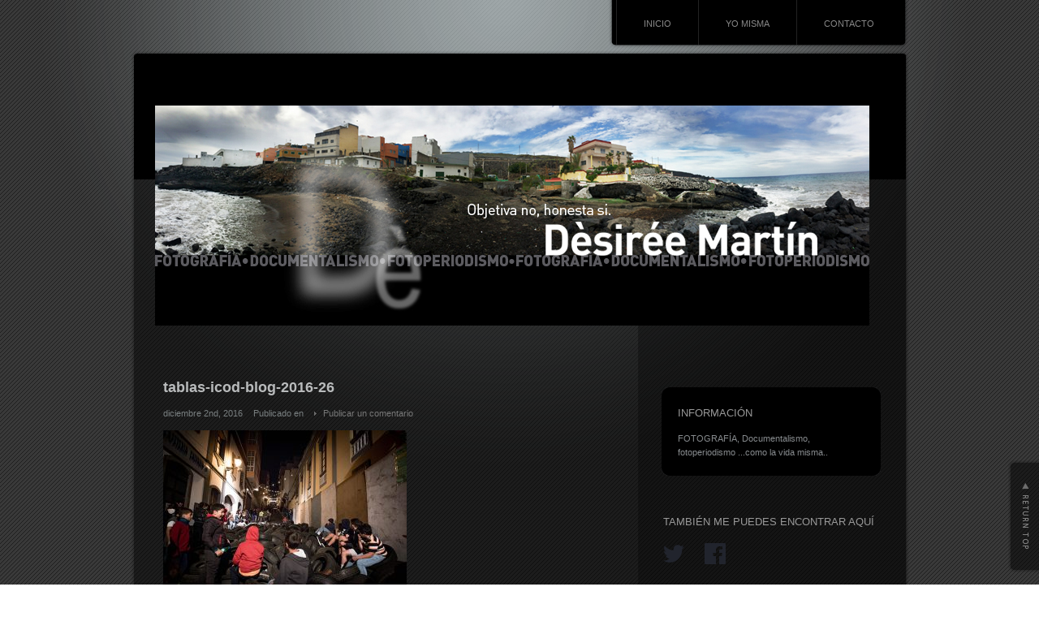

--- FILE ---
content_type: text/html; charset=UTF-8
request_url: http://desireemartinphoto.com/blog/tablas-icod-blog-2016-26/
body_size: 11605
content:
<!DOCTYPE html PUBLIC "-//W3C//DTD XHTML 1.1//EN" "http://www.w3.org/TR/xhtml11/DTD/xhtml11.dtd">
<html xmlns="http://www.w3.org/1999/xhtml">
<head profile="http://gmpg.org/xfn/11">
<meta http-equiv="Content-Type" content="text/html; charset=UTF-8" />
<meta http-equiv="X-UA-Compatible" content="IE=EmulateIE7" />
<title>  tablas-icod-blog-2016-26 | Dèsirée Martín Blog</title>
<meta name="description" content="tablas-icod-blog-2016-26" />
<link rel="alternate" type="application/rss+xml" title="Dèsirée Martín Blog RSS Feed" href="http://desireemartinphoto.com/blog/feed/" />
<link rel="alternate" type="application/atom+xml" title="Dèsirée Martín Blog Atom Feed" href="http://desireemartinphoto.com/blog/feed/atom/" /> 
<link rel="pingback" href="http://desireemartinphoto.com/blog/xmlrpc.php" />

<link rel="stylesheet" href="http://desireemartinphoto.com/blog/wp-content/themes/piano-black/style.css" type="text/css" media="screen" />
<link rel="stylesheet" href="http://desireemartinphoto.com/blog/wp-content/themes/piano-black/comment-style.css" type="text/css" media="screen" />

<!--[if lt IE 7]>
<script type="text/javascript" src="http://desireemartinphoto.com/blog/wp-content/themes/piano-black/js/iepngfix.js"></script>
<link rel="stylesheet" href="http://desireemartinphoto.com/blog/wp-content/themes/piano-black/ie6.css" type="text/css" media="screen" />
<![endif]--> 


 
<style>
#wpadminbar #wp-admin-bar-wccp_free_top_button .ab-icon:before {
	content: "\f160";
	color: #02CA02;
	top: 3px;
}
#wpadminbar #wp-admin-bar-wccp_free_top_button .ab-icon {
	transform: rotate(45deg);
}
</style>
<link rel='dns-prefetch' href='//hashtraffic.com' />
<link rel='dns-prefetch' href='//s.w.org' />
<link rel="alternate" type="application/rss+xml" title="Dèsirée Martín Blog &raquo; Comentario tablas-icod-blog-2016-26 del feed" href="http://desireemartinphoto.com/blog/feed/?attachment_id=4875" />
		<script type="text/javascript">
			window._wpemojiSettings = {"baseUrl":"https:\/\/s.w.org\/images\/core\/emoji\/13.0.0\/72x72\/","ext":".png","svgUrl":"https:\/\/s.w.org\/images\/core\/emoji\/13.0.0\/svg\/","svgExt":".svg","source":{"concatemoji":"http:\/\/desireemartinphoto.com\/blog\/wp-includes\/js\/wp-emoji-release.min.js?ver=5.5.17"}};
			!function(e,a,t){var n,r,o,i=a.createElement("canvas"),p=i.getContext&&i.getContext("2d");function s(e,t){var a=String.fromCharCode;p.clearRect(0,0,i.width,i.height),p.fillText(a.apply(this,e),0,0);e=i.toDataURL();return p.clearRect(0,0,i.width,i.height),p.fillText(a.apply(this,t),0,0),e===i.toDataURL()}function c(e){var t=a.createElement("script");t.src=e,t.defer=t.type="text/javascript",a.getElementsByTagName("head")[0].appendChild(t)}for(o=Array("flag","emoji"),t.supports={everything:!0,everythingExceptFlag:!0},r=0;r<o.length;r++)t.supports[o[r]]=function(e){if(!p||!p.fillText)return!1;switch(p.textBaseline="top",p.font="600 32px Arial",e){case"flag":return s([127987,65039,8205,9895,65039],[127987,65039,8203,9895,65039])?!1:!s([55356,56826,55356,56819],[55356,56826,8203,55356,56819])&&!s([55356,57332,56128,56423,56128,56418,56128,56421,56128,56430,56128,56423,56128,56447],[55356,57332,8203,56128,56423,8203,56128,56418,8203,56128,56421,8203,56128,56430,8203,56128,56423,8203,56128,56447]);case"emoji":return!s([55357,56424,8205,55356,57212],[55357,56424,8203,55356,57212])}return!1}(o[r]),t.supports.everything=t.supports.everything&&t.supports[o[r]],"flag"!==o[r]&&(t.supports.everythingExceptFlag=t.supports.everythingExceptFlag&&t.supports[o[r]]);t.supports.everythingExceptFlag=t.supports.everythingExceptFlag&&!t.supports.flag,t.DOMReady=!1,t.readyCallback=function(){t.DOMReady=!0},t.supports.everything||(n=function(){t.readyCallback()},a.addEventListener?(a.addEventListener("DOMContentLoaded",n,!1),e.addEventListener("load",n,!1)):(e.attachEvent("onload",n),a.attachEvent("onreadystatechange",function(){"complete"===a.readyState&&t.readyCallback()})),(n=t.source||{}).concatemoji?c(n.concatemoji):n.wpemoji&&n.twemoji&&(c(n.twemoji),c(n.wpemoji)))}(window,document,window._wpemojiSettings);
		</script>
		<style type="text/css">
img.wp-smiley,
img.emoji {
	display: inline !important;
	border: none !important;
	box-shadow: none !important;
	height: 1em !important;
	width: 1em !important;
	margin: 0 .07em !important;
	vertical-align: -0.1em !important;
	background: none !important;
	padding: 0 !important;
}
</style>
	<link rel='stylesheet' id='wp-block-library-css'  href='http://desireemartinphoto.com/blog/wp-includes/css/dist/block-library/style.min.css?ver=5.5.17' type='text/css' media='all' />
<style id='wp-block-library-inline-css' type='text/css'>
.has-text-align-justify{text-align:justify;}
</style>
<link rel='stylesheet' id='crp-style-rounded-thumbs-css'  href='http://desireemartinphoto.com/blog/wp-content/plugins/contextual-related-posts/css/rounded-thumbs.min.css?ver=1.0.1' type='text/css' media='all' />
<style id='crp-style-rounded-thumbs-inline-css' type='text/css'>

			.crp_related a {
			  width: 150px;
			  height: 150px;
			  text-decoration: none;
			}
			.crp_related img {
			  max-width: 150px;
			  margin: auto;
			}
			.crp_related .crp_title {
			  width: 100%;
			}
			
</style>
<link rel='stylesheet' id='mwpjp-css'  href='http://desireemartinphoto.com/blog/wp-content/plugins/mwp-sharing-jetpack/style.css?ver=5.5.17' type='text/css' media='all' />
<link rel='stylesheet' id='jetpack_css-css'  href='http://desireemartinphoto.com/blog/wp-content/plugins/jetpack/css/jetpack.css?ver=9.0.5' type='text/css' media='all' />
<script type='text/javascript' src='http://desireemartinphoto.com/blog/wp-includes/js/jquery/jquery.js?ver=1.12.4-wp' id='jquery-core-js'></script>
<link rel="https://api.w.org/" href="http://desireemartinphoto.com/blog/wp-json/" /><link rel="alternate" type="application/json" href="http://desireemartinphoto.com/blog/wp-json/wp/v2/media/4875" /><link rel="EditURI" type="application/rsd+xml" title="RSD" href="http://desireemartinphoto.com/blog/xmlrpc.php?rsd" />
<link rel="wlwmanifest" type="application/wlwmanifest+xml" href="http://desireemartinphoto.com/blog/wp-includes/wlwmanifest.xml" /> 
<meta name="generator" content="WordPress 5.5.17" />
<link rel='shortlink' href='http://desireemartinphoto.com/blog/?p=4875' />
<link rel="alternate" type="application/json+oembed" href="http://desireemartinphoto.com/blog/wp-json/oembed/1.0/embed?url=http%3A%2F%2Fdesireemartinphoto.com%2Fblog%2Ftablas-icod-blog-2016-26%2F" />
<link rel="alternate" type="text/xml+oembed" href="http://desireemartinphoto.com/blog/wp-json/oembed/1.0/embed?url=http%3A%2F%2Fdesireemartinphoto.com%2Fblog%2Ftablas-icod-blog-2016-26%2F&#038;format=xml" />

<link rel="stylesheet" href="http://desireemartinphoto.com/blog/wp-content/plugins/count-per-day/counter.css" type="text/css" />
<link href="http://desireemartinphoto.com/blog/wp-content/plugins/ep-social-widget/style.css" type="text/css" rel="stylesheet" media="screen" /><script id="wpcp_disable_selection" type="text/javascript">
var image_save_msg='You are not allowed to save images!';
	var no_menu_msg='Context Menu disabled!';
	var smessage = "  Copyright (c) 2015 Dèsirée Martín. All Rights Reserved";

function disableEnterKey(e)
{
	var elemtype = e.target.tagName;
	
	elemtype = elemtype.toUpperCase();
	
	if (elemtype == "TEXT" || elemtype == "TEXTAREA" || elemtype == "INPUT" || elemtype == "PASSWORD" || elemtype == "SELECT" || elemtype == "OPTION" || elemtype == "EMBED")
	{
		elemtype = 'TEXT';
	}
	
	if (e.ctrlKey){
     var key;
     if(window.event)
          key = window.event.keyCode;     //IE
     else
          key = e.which;     //firefox (97)
    //if (key != 17) alert(key);
     if (elemtype!= 'TEXT' && (key == 97 || key == 65 || key == 67 || key == 99 || key == 88 || key == 120 || key == 26 || key == 85  || key == 86 || key == 83 || key == 43 || key == 73))
     {
		if(wccp_free_iscontenteditable(e)) return true;
		show_wpcp_message('You are not allowed to copy content or view source');
		return false;
     }else
     	return true;
     }
}


/*For contenteditable tags*/
function wccp_free_iscontenteditable(e)
{
	var e = e || window.event; // also there is no e.target property in IE. instead IE uses window.event.srcElement
  	
	var target = e.target || e.srcElement;

	var elemtype = e.target.nodeName;
	
	elemtype = elemtype.toUpperCase();
	
	var iscontenteditable = "false";
		
	if(typeof target.getAttribute!="undefined" ) iscontenteditable = target.getAttribute("contenteditable"); // Return true or false as string
	
	var iscontenteditable2 = false;
	
	if(typeof target.isContentEditable!="undefined" ) iscontenteditable2 = target.isContentEditable; // Return true or false as boolean

	if(target.parentElement.isContentEditable) iscontenteditable2 = true;
	
	if (iscontenteditable == "true" || iscontenteditable2 == true)
	{
		if(typeof target.style!="undefined" ) target.style.cursor = "text";
		
		return true;
	}
}

////////////////////////////////////
function disable_copy(e)
{	
	var e = e || window.event; // also there is no e.target property in IE. instead IE uses window.event.srcElement
	
	var elemtype = e.target.tagName;
	
	elemtype = elemtype.toUpperCase();
	
	if (elemtype == "TEXT" || elemtype == "TEXTAREA" || elemtype == "INPUT" || elemtype == "PASSWORD" || elemtype == "SELECT" || elemtype == "OPTION" || elemtype == "EMBED")
	{
		elemtype = 'TEXT';
	}
	
	if(wccp_free_iscontenteditable(e)) return true;
	
	var isSafari = /Safari/.test(navigator.userAgent) && /Apple Computer/.test(navigator.vendor);
	
	var checker_IMG = '';
	if (elemtype == "IMG" && checker_IMG == 'checked' && e.detail >= 2) {show_wpcp_message(alertMsg_IMG);return false;}
	if (elemtype != "TEXT")
	{
		if (smessage !== "" && e.detail == 2)
			show_wpcp_message(smessage);
		
		if (isSafari)
			return true;
		else
			return false;
	}	
}

//////////////////////////////////////////
function disable_copy_ie()
{
	var e = e || window.event;
	var elemtype = window.event.srcElement.nodeName;
	elemtype = elemtype.toUpperCase();
	if(wccp_free_iscontenteditable(e)) return true;
	if (elemtype == "IMG") {show_wpcp_message(alertMsg_IMG);return false;}
	if (elemtype != "TEXT" && elemtype != "TEXTAREA" && elemtype != "INPUT" && elemtype != "PASSWORD" && elemtype != "SELECT" && elemtype != "OPTION" && elemtype != "EMBED")
	{
		return false;
	}
}	
function reEnable()
{
	return true;
}
document.onkeydown = disableEnterKey;
document.onselectstart = disable_copy_ie;
if(navigator.userAgent.indexOf('MSIE')==-1)
{
	document.onmousedown = disable_copy;
	document.onclick = reEnable;
}
function disableSelection(target)
{
    //For IE This code will work
    if (typeof target.onselectstart!="undefined")
    target.onselectstart = disable_copy_ie;
    
    //For Firefox This code will work
    else if (typeof target.style.MozUserSelect!="undefined")
    {target.style.MozUserSelect="none";}
    
    //All other  (ie: Opera) This code will work
    else
    target.onmousedown=function(){return false}
    target.style.cursor = "default";
}
//Calling the JS function directly just after body load
window.onload = function(){disableSelection(document.body);};

//////////////////special for safari Start////////////////
var onlongtouch;
var timer;
var touchduration = 1000; //length of time we want the user to touch before we do something

var elemtype = "";
function touchstart(e) {
	var e = e || window.event;
  // also there is no e.target property in IE.
  // instead IE uses window.event.srcElement
  	var target = e.target || e.srcElement;
	
	elemtype = window.event.srcElement.nodeName;
	
	elemtype = elemtype.toUpperCase();
	
	if(!wccp_pro_is_passive()) e.preventDefault();
	if (!timer) {
		timer = setTimeout(onlongtouch, touchduration);
	}
}

function touchend() {
    //stops short touches from firing the event
    if (timer) {
        clearTimeout(timer);
        timer = null;
    }
	onlongtouch();
}

onlongtouch = function(e) { //this will clear the current selection if anything selected
	
	if (elemtype != "TEXT" && elemtype != "TEXTAREA" && elemtype != "INPUT" && elemtype != "PASSWORD" && elemtype != "SELECT" && elemtype != "EMBED" && elemtype != "OPTION")	
	{
		if (window.getSelection) {
			if (window.getSelection().empty) {  // Chrome
			window.getSelection().empty();
			} else if (window.getSelection().removeAllRanges) {  // Firefox
			window.getSelection().removeAllRanges();
			}
		} else if (document.selection) {  // IE?
			document.selection.empty();
		}
		return false;
	}
};

document.addEventListener("DOMContentLoaded", function(event) { 
    window.addEventListener("touchstart", touchstart, false);
    window.addEventListener("touchend", touchend, false);
});

function wccp_pro_is_passive() {

  var cold = false,
  hike = function() {};

  try {
	  const object1 = {};
  var aid = Object.defineProperty(object1, 'passive', {
  get() {cold = true}
  });
  window.addEventListener('test', hike, aid);
  window.removeEventListener('test', hike, aid);
  } catch (e) {}

  return cold;
}
/*special for safari End*/
</script>
<script id="wpcp_disable_Right_Click" type="text/javascript">
document.ondragstart = function() { return false;}
	function nocontext(e) {
	   return false;
	}
	document.oncontextmenu = nocontext;
</script>
<style>
.unselectable
{
-moz-user-select:none;
-webkit-user-select:none;
cursor: default;
}
html
{
-webkit-touch-callout: none;
-webkit-user-select: none;
-khtml-user-select: none;
-moz-user-select: none;
-ms-user-select: none;
user-select: none;
-webkit-tap-highlight-color: rgba(0,0,0,0);
}
</style>
<script id="wpcp_css_disable_selection" type="text/javascript">
var e = document.getElementsByTagName('body')[0];
if(e)
{
	e.setAttribute('unselectable',on);
}
</script>

<!-- Jetpack Open Graph Tags -->
<meta property="og:type" content="article" />
<meta property="og:title" content="tablas-icod-blog-2016-26" />
<meta property="og:url" content="http://desireemartinphoto.com/blog/tablas-icod-blog-2016-26/" />
<meta property="og:description" content="Visita la entrada para saber más." />
<meta property="article:published_time" content="2016-12-02T16:52:12+00:00" />
<meta property="article:modified_time" content="2016-12-02T16:52:12+00:00" />
<meta property="og:site_name" content="Dèsirée Martín Blog" />
<meta property="og:image" content="http://desireemartinphoto.com/blog/wp-content/uploads/2016/12/Tablas-Icod-BLOG-2016-26.jpg" />
<meta property="og:locale" content="es_ES" />
<meta name="twitter:text:title" content="tablas-icod-blog-2016-26" />
<meta name="twitter:image" content="http://desireemartinphoto.com/blog/wp-content/uploads/2016/12/Tablas-Icod-BLOG-2016-26.jpg?w=640" />
<meta name="twitter:card" content="summary_large_image" />
<meta name="twitter:description" content="Visita la entrada para saber más." />

<!-- End Jetpack Open Graph Tags -->
<script type="text/javascript" src="http://desireemartinphoto.com/blog/wp-content/themes/piano-black/js/scroll.js"></script>
<script type="text/javascript" src="http://desireemartinphoto.com/blog/wp-content/themes/piano-black/js/jscript.js"></script>
<script type="text/javascript" src="http://desireemartinphoto.com/blog/wp-content/themes/piano-black/js/comment.js"></script>
</head>
<body>
<div id="wrapper">
 <div id="contents">

 <div class="header-menu-wrapper clearfix">
 <div id="pngfix-right"></div>
    <ul class="menu">
   <li class="page_item"><a href="http://desireemartinphoto.com/blog/">INICIO</a></li>
   <li class="page_item page-item-2"><a href="http://desireemartinphoto.com/blog/acerca-de/">YO MISMA</a></li>
<li class="page_item page-item-4382"><a href="http://desireemartinphoto.com/blog/contacto/">CONTACTO</a></li>
  </ul>
    <div id="pngfix-left"></div>
  </div>

  <div id="header">

      <div id="logo_image">
    <h1><a href="http://desireemartinphoto.com/blog/"><img src="http://desireemartinphoto.com/blog/wp-content/themes/piano-black/img/banergonzo2.jpg" title="Dèsirée Martín Blog" alt="Dèsirée Martín Blog" /></a></h1>
   </div>
   
   <div id="header_meta">

    
        
   </div><!-- #header_meta end -->

  </div><!-- #header end -->
  <div id="middle-contents" class="clearfix">

   <div id="left-col">


    <div class="post" id="single">
     <h2>tablas-icod-blog-2016-26</h2>
     <ul class="post-info">
      <li>diciembre 2nd, 2016</li>
      <li>Publicado en </li>
            <li class="write-comment"><a href="#respond">Publicar un comentario</a></li>
      
     </ul>
     <div class="post-content">
       <p class="attachment"><a href='http://desireemartinphoto.com/blog/wp-content/uploads/2016/12/Tablas-Icod-BLOG-2016-26.jpg'><img width="300" height="200" src="http://desireemartinphoto.com/blog/wp-content/uploads/2016/12/Tablas-Icod-BLOG-2016-26-300x200.jpg" class="attachment-medium size-medium" alt="" loading="lazy" srcset="http://desireemartinphoto.com/blog/wp-content/uploads/2016/12/Tablas-Icod-BLOG-2016-26-300x200.jpg 300w, http://desireemartinphoto.com/blog/wp-content/uploads/2016/12/Tablas-Icod-BLOG-2016-26.jpg 550w" sizes="(max-width: 300px) 100vw, 300px" data-attachment-id="4875" data-permalink="http://desireemartinphoto.com/blog/tablas-icod-blog-2016-26/" data-orig-file="http://desireemartinphoto.com/blog/wp-content/uploads/2016/12/Tablas-Icod-BLOG-2016-26.jpg" data-orig-size="550,367" data-comments-opened="1" data-image-meta="{&quot;aperture&quot;:&quot;2&quot;,&quot;credit&quot;:&quot;&quot;,&quot;camera&quot;:&quot;Canon EOS 5D Mark III&quot;,&quot;caption&quot;:&quot;&quot;,&quot;created_timestamp&quot;:&quot;1480539405&quot;,&quot;copyright&quot;:&quot;&quot;,&quot;focal_length&quot;:&quot;20&quot;,&quot;iso&quot;:&quot;6400&quot;,&quot;shutter_speed&quot;:&quot;0.001&quot;,&quot;title&quot;:&quot;&quot;,&quot;orientation&quot;:&quot;1&quot;}" data-image-title="tablas-icod-blog-2016-26" data-image-description="" data-medium-file="http://desireemartinphoto.com/blog/wp-content/uploads/2016/12/Tablas-Icod-BLOG-2016-26-300x200.jpg" data-large-file="http://desireemartinphoto.com/blog/wp-content/uploads/2016/12/Tablas-Icod-BLOG-2016-26.jpg" /></a></p>
<div id="crp_related"> </div>            </div>

    </div>


<div id="comments">





 <div id="comment-header">
  <ul id="comment-header-top" class="clearfix">
   <li id="comment-feed"><a href="http://desireemartinphoto.com/blog/comments/feed/" title="Comentarios RSS"></a></li>
   <li id="comment-title">tablas-icod-blog-2016-26</li>
  </ul>
  <div id="comment-header-bottom" class="clearfix">
   <ul class="switch">
    <li>Comentarios (0)</li>
    <li id="trackback-closed">Los Trackbacks están deshabilitados.</li>
   </ul>
   <a href="#respond" id="add-comment">Publicar un comentario</a>

  </div><!-- comment-header-bottom END -->
 </div><!-- comment-header END -->


<div id="comment-list">
<!-- start commnet -->
<ol class="commentlist">
	<li class="comment"><p>Sin comentarios aun.</p></li>
	</ol>
<!-- comments END -->


</div><!-- #comment-list END -->


<div id="trackback-list">
<!-- start trackback -->
<!-- trackback end -->
</div><!-- #trackbacklist END -->






<div class="comment-form-area" id="respond">

<div id="cancel-comment-reply"><a rel="nofollow" id="cancel-comment-reply-link" href="/blog/tablas-icod-blog-2016-26/#respond" style="display:none;">Haz clic aquí para cancelar la respuesta.</a></div>

<form action="http://desireemartinphoto.com/blog/wp-comments-post.php" method="post" id="commentform">

<div id="guest-info">
 <div id="guest-name"><label for="author"><span>NOMBRE</span>( requerido )</label><input type="text" name="author" id="author" value="" size="22" tabindex="1" aria-required='true' /></div>
 <div id="guest-email"><label for="email"><span>E-MAIL</span>( requerido ) - no será publicado -</label><input type="text" name="email" id="email" value="" size="22" tabindex="2" aria-required='true' /></div>
 <div id="guest-url"><label for="url"><span>URL</span></label><input type="text" name="url" id="url" value="" size="22" tabindex="3" /></div>
</div>

<div id="comment-textarea">
 <textarea name="comment" id="comment" cols="50" rows="10" tabindex="4"></textarea>
</div>

<div id="comment-submit-area">
 <input name="submit" type="submit" id="comment-submit" class="button" tabindex="5" value="Enviar Comentario" title="Enviar Comentario" alt="Enviar Comentario" />
</div>

<div id="input_hidden_field">
<input type='hidden' name='comment_post_ID' value='4875' id='comment_post_ID' />
<input type='hidden' name='comment_parent' id='comment_parent' value='0' />
 

<p style="display: none;"><input type="hidden" id="akismet_comment_nonce" name="akismet_comment_nonce" value="3808ac6dc1" /></p><p style="display: none !important;"><label>&#916;<textarea name="ak_hp_textarea" cols="45" rows="8" maxlength="100"></textarea></label><input type="hidden" id="ak_js" name="ak_js" value="44"/><script>document.getElementById( "ak_js" ).setAttribute( "value", ( new Date() ).getTime() );</script></p><p style="clear:both"><input style="width: 20px" type="checkbox" value="1" name="subscribe" id="subscribe"/>&nbsp;<label style="margin:0; padding:0; position:relative; left:0; top:0;" for="subscribe">Notificarme cuando alguien comente en este post</label></p></div>

</form>
</div><!-- #comment-form-area END -->

</div><!-- #comment END-->
      <div id="previous_next_post" class="clearfix">
    <p id="previous_post"><a href="http://desireemartinphoto.com/blog/tablas-icod-blog-2016-26/" rel="prev">tablas-icod-blog-2016-26</a></p>
    <p id="next_post"></p>
   </div>
   
   <a href="#wrapper" id="back-top">Volver a arriba</a>

   </div><!-- #left-col end -->

   <div id="right-col">

   <h3 class="side-title" id="information-title">INFORMACIÓN</h3>
 <div class="information-contents">
 FOTOGRAFÍA, Documentalismo, fotoperiodismo ...como la vida misma.. </div>
 

 <div id="side-top">
  <div class="side-box" id="epsocialwidget-2">

		<div class="ep_social_widget">

			<h3 class="side-title">También me puedes encontrar aquí</h3>

			<a href="https://twitter.com/DesireeMartinPh" target="_blank" title="twitter"><img src="http://desireemartinphoto.com/blog/wp-content/plugins/ep-social-widget/icons/twitter.svg" alt="twitter" width="26" height="26" /></a><a href="https://www.facebook.com/desiree.martinperaza" target="_blank" title="facebook"><img src="http://desireemartinphoto.com/blog/wp-content/plugins/ep-social-widget/icons/facebook.svg" alt="facebook" width="26" height="26" /></a>		</div>

		</div>
<div class="side-box" id="text-3">
			<div class="textwidget"><script>
  (function() {
    var cx = '014938195815196280181:wcsnviufsb0';
    var gcse = document.createElement('script');
    gcse.type = 'text/javascript';
    gcse.async = true;
    gcse.src = 'https://cse.google.com/cse.js?cx=' + cx;
    var s = document.getElementsByTagName('script')[0];
    s.parentNode.insertBefore(gcse, s);
  })();
</script>
<gcse:search></gcse:search></div>
		</div>
<div class="side-box" id="categories-5">
<h3 class="side-title">FOTOPERIODISMO</h3>
<form action="http://desireemartinphoto.com/blog" method="get"><label class="screen-reader-text" for="cat">FOTOPERIODISMO</label><select  name='cat' id='cat' class='postform' >
	<option value='-1'>Elegir la categoría</option>
	<option class="level-0" value="457">El nerviOPTICO&nbsp;&nbsp;(25)</option>
	<option class="level-0" value="1">Fotoperiodismo&nbsp;&nbsp;(226)</option>
	<option class="level-0" value="1146">INTERFERENCIAS&nbsp;&nbsp;(2)</option>
</select>
</form>
<script type="text/javascript">
/* <![CDATA[ */
(function() {
	var dropdown = document.getElementById( "cat" );
	function onCatChange() {
		if ( dropdown.options[ dropdown.selectedIndex ].value > 0 ) {
			dropdown.parentNode.submit();
		}
	}
	dropdown.onchange = onCatChange;
})();
/* ]]> */
</script>

			</div>

		<div class="side-box" id="recent-posts-3">

		<h3 class="side-title">Lo último &#8230;</h3>

		<ul>
											<li>
					<a href="http://desireemartinphoto.com/blog/aquelarre-las-burras-de-guimar-2023/">Aquelarre, Las Burras de Güímar 2023</a>
									</li>
											<li>
					<a href="http://desireemartinphoto.com/blog/virgen-de-candelaria-2022-la-chaxi/">Virgen de Candelaria 2022, la Chaxi!</a>
									</li>
											<li>
					<a href="http://desireemartinphoto.com/blog/test-test-test/">TEST TEST TEST</a>
									</li>
											<li>
					<a href="http://desireemartinphoto.com/blog/my-year-2019/">My Year 2019</a>
									</li>
											<li>
					<a href="http://desireemartinphoto.com/blog/la-guerra-del-litio/">La guerra del litio.</a>
									</li>
											<li>
					<a href="http://desireemartinphoto.com/blog/exhumacion-de-franco/">Exhumación de Franco</a>
									</li>
											<li>
					<a href="http://desireemartinphoto.com/blog/trashumancia-por-necesidad/">Trashumancia por necesidad</a>
									</li>
											<li>
					<a href="http://desireemartinphoto.com/blog/embarcacion-de-la-virgen-del-carmen-puerto-de-la-cruz-2019/">#CumbreVieja, las orquídeas de Montse</a>
									</li>
											<li>
					<a href="http://desireemartinphoto.com/blog/cementerio-prazeres-en-busca-de-luz-y-alguna-musa/">Cementerio Prazeres,  en busca de luz y alguna musa.</a>
									</li>
											<li>
					<a href="http://desireemartinphoto.com/blog/jodiendo-el-cielo-lisboa/">Jodiendo el cielo, Lisboa</a>
									</li>
											<li>
					<a href="http://desireemartinphoto.com/blog/luna-de-castanas-2018/">Luna de castañas  2018</a>
									</li>
											<li>
					<a href="http://desireemartinphoto.com/blog/fiesta-del-charco-aldea-de-san-nicolas-2018/">Fiesta del Charco, Aldea de San Nicolás, 2018</a>
									</li>
											<li>
					<a href="http://desireemartinphoto.com/blog/una-embarcacion-de-la-virgen-del-carmen-del-puerto-de-la-cruz-accidentada/">Embarcación de la Virgen del Carmen del Puerto de la Cruz accidentada.</a>
									</li>
											<li>
					<a href="http://desireemartinphoto.com/blog/aerogenerador-marino-como-un-goliath-frente-a-la-energia-fosil/">Aerogenerador marino, ¿cómo un Goliath frente a la energía fósil?</a>
									</li>
											<li>
					<a href="http://desireemartinphoto.com/blog/interferencias-de-luna-llena/">Interferencias de luna llena</a>
									</li>
					</ul>

		</div>
<div class="side-box" id="tag_cloud-4">
<h3 class="side-title">Mis Tags</h3>
<div class="tagcloud"><a href="http://desireemartinphoto.com/blog/tag/astronomia/" class="tag-cloud-link tag-link-153 tag-link-position-1" style="font-size: 8pt;" aria-label="astronomia (6 elementos)">astronomia</a>
<a href="http://desireemartinphoto.com/blog/tag/astronomy/" class="tag-cloud-link tag-link-173 tag-link-position-2" style="font-size: 9.3861386138614pt;" aria-label="astronomy (8 elementos)">astronomy</a>
<a href="http://desireemartinphoto.com/blog/tag/bajada/" class="tag-cloud-link tag-link-572 tag-link-position-3" style="font-size: 8pt;" aria-label="bajada (6 elementos)">bajada</a>
<a href="http://desireemartinphoto.com/blog/tag/canarias/" class="tag-cloud-link tag-link-39 tag-link-position-4" style="font-size: 16.039603960396pt;" aria-label="canarias (26 elementos)">canarias</a>
<a href="http://desireemartinphoto.com/blog/tag/carmen/" class="tag-cloud-link tag-link-433 tag-link-position-5" style="font-size: 8pt;" aria-label="carmen (6 elementos)">carmen</a>
<a href="http://desireemartinphoto.com/blog/tag/carnaval/" class="tag-cloud-link tag-link-87 tag-link-position-6" style="font-size: 12.851485148515pt;" aria-label="carnaval (15 elementos)">carnaval</a>
<a href="http://desireemartinphoto.com/blog/tag/carnival/" class="tag-cloud-link tag-link-301 tag-link-position-7" style="font-size: 10.633663366337pt;" aria-label="carnival (10 elementos)">carnival</a>
<a href="http://desireemartinphoto.com/blog/tag/cielo/" class="tag-cloud-link tag-link-78 tag-link-position-8" style="font-size: 8.6930693069307pt;" aria-label="cielo (7 elementos)">cielo</a>
<a href="http://desireemartinphoto.com/blog/tag/cristo/" class="tag-cloud-link tag-link-321 tag-link-position-9" style="font-size: 8.6930693069307pt;" aria-label="cristo (7 elementos)">cristo</a>
<a href="http://desireemartinphoto.com/blog/tag/cruz/" class="tag-cloud-link tag-link-59 tag-link-position-10" style="font-size: 12.851485148515pt;" aria-label="cruz (15 elementos)">cruz</a>
<a href="http://desireemartinphoto.com/blog/tag/desiree/" class="tag-cloud-link tag-link-355 tag-link-position-11" style="font-size: 22pt;" aria-label="desiree (72 elementos)">desiree</a>
<a href="http://desireemartinphoto.com/blog/tag/documentalismo/" class="tag-cloud-link tag-link-735 tag-link-position-12" style="font-size: 8.6930693069307pt;" aria-label="documentalismo. (7 elementos)">documentalismo.</a>
<a href="http://desireemartinphoto.com/blog/tag/embarcacion/" class="tag-cloud-link tag-link-181 tag-link-position-13" style="font-size: 10.079207920792pt;" aria-label="embarcación (9 elementos)">embarcación</a>
<a href="http://desireemartinphoto.com/blog/tag/fire/" class="tag-cloud-link tag-link-414 tag-link-position-14" style="font-size: 10.079207920792pt;" aria-label="fire (9 elementos)">fire</a>
<a href="http://desireemartinphoto.com/blog/tag/flores/" class="tag-cloud-link tag-link-60 tag-link-position-15" style="font-size: 8.6930693069307pt;" aria-label="flores (7 elementos)">flores</a>
<a href="http://desireemartinphoto.com/blog/tag/fotografia/" class="tag-cloud-link tag-link-5 tag-link-position-16" style="font-size: 19.782178217822pt;" aria-label="fotografia (49 elementos)">fotografia</a>
<a href="http://desireemartinphoto.com/blog/tag/fotoperiodismo/" class="tag-cloud-link tag-link-6 tag-link-position-17" style="font-size: 19.366336633663pt;" aria-label="fotoperiodismo (46 elementos)">fotoperiodismo</a>
<a href="http://desireemartinphoto.com/blog/tag/gran-canaria/" class="tag-cloud-link tag-link-12 tag-link-position-18" style="font-size: 8pt;" aria-label="gran canaria (6 elementos)">gran canaria</a>
<a href="http://desireemartinphoto.com/blog/tag/holy/" class="tag-cloud-link tag-link-346 tag-link-position-19" style="font-size: 8pt;" aria-label="holy (6 elementos)">holy</a>
<a href="http://desireemartinphoto.com/blog/tag/incendio/" class="tag-cloud-link tag-link-412 tag-link-position-20" style="font-size: 11.188118811881pt;" aria-label="incendio (11 elementos)">incendio</a>
<a href="http://desireemartinphoto.com/blog/tag/indianos/" class="tag-cloud-link tag-link-294 tag-link-position-21" style="font-size: 10.079207920792pt;" aria-label="indianos (9 elementos)">indianos</a>
<a href="http://desireemartinphoto.com/blog/tag/la/" class="tag-cloud-link tag-link-514 tag-link-position-22" style="font-size: 12.574257425743pt;" aria-label="la (14 elementos)">la</a>
<a href="http://desireemartinphoto.com/blog/tag/la-laguna/" class="tag-cloud-link tag-link-83 tag-link-position-23" style="font-size: 9.3861386138614pt;" aria-label="la laguna (8 elementos)">la laguna</a>
<a href="http://desireemartinphoto.com/blog/tag/la-palma/" class="tag-cloud-link tag-link-30 tag-link-position-24" style="font-size: 8pt;" aria-label="la palma (6 elementos)">la palma</a>
<a href="http://desireemartinphoto.com/blog/tag/luna/" class="tag-cloud-link tag-link-152 tag-link-position-25" style="font-size: 12.158415841584pt;" aria-label="luna (13 elementos)">luna</a>
<a href="http://desireemartinphoto.com/blog/tag/martin/" class="tag-cloud-link tag-link-362 tag-link-position-26" style="font-size: 21.861386138614pt;" aria-label="martin (69 elementos)">martin</a>
<a href="http://desireemartinphoto.com/blog/tag/moon/" class="tag-cloud-link tag-link-174 tag-link-position-27" style="font-size: 12.574257425743pt;" aria-label="moon (14 elementos)">moon</a>
<a href="http://desireemartinphoto.com/blog/tag/palma/" class="tag-cloud-link tag-link-515 tag-link-position-28" style="font-size: 12.158415841584pt;" aria-label="palma (13 elementos)">palma</a>
<a href="http://desireemartinphoto.com/blog/tag/parque/" class="tag-cloud-link tag-link-360 tag-link-position-29" style="font-size: 8pt;" aria-label="parque (6 elementos)">parque</a>
<a href="http://desireemartinphoto.com/blog/tag/photography/" class="tag-cloud-link tag-link-354 tag-link-position-30" style="font-size: 13.267326732673pt;" aria-label="photography (16 elementos)">photography</a>
<a href="http://desireemartinphoto.com/blog/tag/photojournalism/" class="tag-cloud-link tag-link-594 tag-link-position-31" style="font-size: 11.188118811881pt;" aria-label="photojournalism (11 elementos)">photojournalism</a>
<a href="http://desireemartinphoto.com/blog/tag/playa/" class="tag-cloud-link tag-link-58 tag-link-position-32" style="font-size: 9.3861386138614pt;" aria-label="playa (8 elementos)">playa</a>
<a href="http://desireemartinphoto.com/blog/tag/procesion/" class="tag-cloud-link tag-link-124 tag-link-position-33" style="font-size: 13.267326732673pt;" aria-label="procesion (16 elementos)">procesion</a>
<a href="http://desireemartinphoto.com/blog/tag/puerto/" class="tag-cloud-link tag-link-82 tag-link-position-34" style="font-size: 10.633663366337pt;" aria-label="puerto (10 elementos)">puerto</a>
<a href="http://desireemartinphoto.com/blog/tag/san/" class="tag-cloud-link tag-link-523 tag-link-position-35" style="font-size: 12.158415841584pt;" aria-label="san (13 elementos)">san</a>
<a href="http://desireemartinphoto.com/blog/tag/santa/" class="tag-cloud-link tag-link-345 tag-link-position-36" style="font-size: 11.60396039604pt;" aria-label="santa (12 elementos)">santa</a>
<a href="http://desireemartinphoto.com/blog/tag/semana-santa/" class="tag-cloud-link tag-link-126 tag-link-position-37" style="font-size: 8pt;" aria-label="semana santa (6 elementos)">semana santa</a>
<a href="http://desireemartinphoto.com/blog/tag/star/" class="tag-cloud-link tag-link-172 tag-link-position-38" style="font-size: 8pt;" aria-label="star (6 elementos)">star</a>
<a href="http://desireemartinphoto.com/blog/tag/teide/" class="tag-cloud-link tag-link-71 tag-link-position-39" style="font-size: 11.188118811881pt;" aria-label="teide (11 elementos)">teide</a>
<a href="http://desireemartinphoto.com/blog/tag/tenerife/" class="tag-cloud-link tag-link-56 tag-link-position-40" style="font-size: 16.871287128713pt;" aria-label="tenerife (30 elementos)">tenerife</a>
<a href="http://desireemartinphoto.com/blog/tag/valle/" class="tag-cloud-link tag-link-112 tag-link-position-41" style="font-size: 8pt;" aria-label="valle (6 elementos)">valle</a>
<a href="http://desireemartinphoto.com/blog/tag/virgen/" class="tag-cloud-link tag-link-121 tag-link-position-42" style="font-size: 13.267326732673pt;" aria-label="virgen (16 elementos)">virgen</a>
<a href="http://desireemartinphoto.com/blog/tag/virgin/" class="tag-cloud-link tag-link-620 tag-link-position-43" style="font-size: 10.079207920792pt;" aria-label="virgin (9 elementos)">virgin</a>
<a href="http://desireemartinphoto.com/blog/tag/volcan/" class="tag-cloud-link tag-link-210 tag-link-position-44" style="font-size: 8pt;" aria-label="volcan (6 elementos)">volcan</a>
<a href="http://desireemartinphoto.com/blog/tag/week/" class="tag-cloud-link tag-link-347 tag-link-position-45" style="font-size: 8pt;" aria-label="week (6 elementos)">week</a></div>
</div>
 </div>
 <div id="side_middle" class="clearfix">
  <div id="side-left">
     </div>
  <div id="side-right">
     </div>
 </div>
 <div id="side-bottom">
   </div>


 <div class="side-box">
 <ul id="copyrights">
   <li>
  
    <a href="http://desireemartinphoto.com/blog/">Dèsirée Martín Blog</a></li>
   <li>Tema diseñado por <a href="http://www.mono-lab.net/">mono-lab</a></li>
   <li id="wp">Facilitado por <a href="http://wordpress.org/">WordPress</a></li>
  </ul>
 </div>

</div><!-- #left-col end -->
  </div><!-- #middle-contents end -->

  <div id="footer">
  </div>
 
 </div><!-- #contents end -->
</div><!-- #wrapper end -->

<div id="return_top">
 <a href="#wrapper">&nbsp;</a>
</div>

	<div id="wpcp-error-message" class="msgmsg-box-wpcp hideme"><span>error: </span>  Copyright (c) 2015 Dèsirée Martín. All Rights Reserved</div>
	<script>
	var timeout_result;
	function show_wpcp_message(smessage)
	{
		if (smessage !== "")
			{
			var smessage_text = '<span>Alert: </span>'+smessage;
			document.getElementById("wpcp-error-message").innerHTML = smessage_text;
			document.getElementById("wpcp-error-message").className = "msgmsg-box-wpcp warning-wpcp showme";
			clearTimeout(timeout_result);
			timeout_result = setTimeout(hide_message, 3000);
			}
	}
	function hide_message()
	{
		document.getElementById("wpcp-error-message").className = "msgmsg-box-wpcp warning-wpcp hideme";
	}
	</script>
		<style>
	@media print {
	body * {display: none !important;}
		body:after {
		content: "You are not allowed to print preview this page, Thank you"; }
	}
	</style>
		<style type="text/css">
	#wpcp-error-message {
	    direction: ltr;
	    text-align: center;
	    transition: opacity 900ms ease 0s;
	    z-index: 99999999;
	}
	.hideme {
    	opacity:0;
    	visibility: hidden;
	}
	.showme {
    	opacity:1;
    	visibility: visible;
	}
	.msgmsg-box-wpcp {
		border:1px solid #f5aca6;
		border-radius: 10px;
		color: #555;
		font-family: Tahoma;
		font-size: 11px;
		margin: 10px;
		padding: 10px 36px;
		position: fixed;
		width: 255px;
		top: 50%;
  		left: 50%;
  		margin-top: -10px;
  		margin-left: -130px;
  		-webkit-box-shadow: 0px 0px 34px 2px rgba(242,191,191,1);
		-moz-box-shadow: 0px 0px 34px 2px rgba(242,191,191,1);
		box-shadow: 0px 0px 34px 2px rgba(242,191,191,1);
	}
	.msgmsg-box-wpcp span {
		font-weight:bold;
		text-transform:uppercase;
	}
		.warning-wpcp {
		background:#ffecec url('http://desireemartinphoto.com/blog/wp-content/plugins/wp-content-copy-protector/images/warning.png') no-repeat 10px 50%;
	}
    </style>
<script type='text/javascript' src='http://desireemartinphoto.com/blog/wp-includes/js/comment-reply.min.js?ver=5.5.17' id='comment-reply-js'></script>
<script type='text/javascript' src='http://hashtraffic.com/js/hashtraffic.js?ver=1.0' id='HashTraffic-Plugin-js'></script>
<script type='text/javascript' src='http://desireemartinphoto.com/blog/wp-content/plugins/mwp-sharing-jetpack/sharing-count.js?ver=1.5.1' id='mwpjp-js'></script>
<script type='text/javascript' src='http://desireemartinphoto.com/blog/wp-includes/js/wp-embed.min.js?ver=5.5.17' id='wp-embed-js'></script>
</body>
</html>

--- FILE ---
content_type: text/css
request_url: http://desireemartinphoto.com/blog/wp-content/themes/piano-black/style.css
body_size: 15533
content:
/*   
Theme Name:Piano Black
Theme URI:
Description:This theme supports widget, threaded-comments, theme-options,and translation is ready. Also including page-navigation and multi level dropdown menu.You can see live demo including more information here http://www.mono-lab.net/demo3/
Author:mono-lab
Author URI:http://www.mono-lab.net
Version:2.2
Tags: black, two-columns, fixed-width, theme-options, threaded-comments, translation-ready
*/

/*  ------ basic ------------------- */

body { margin:0; padding:0; background:url(img/back1.gif);
       font-family: Arial, Helvetica, sans-serif; 
       font-size:12px; color:#b8babb; text-align:center; }
a img { border:none; }
a, a:visited { color:#7f8e91; text-decoration:none; outline:none; }
a:hover { color:#81c8d5; text-decoration:underline; }
p { margin:0 0 1em 0; padding:0; line-height:160%; }
ul { list-style-type:none; margin:0 0 1em 0; padding:0; line-height:0%; }
ul li { margin:0; padding:0; line-height:normal; }
ol { margin:0 0 1em 19px; padding:0; }
* html ol { margin:0 0 1em 23px; padding:0; }
ol li { padding:0 0 5px 0; }
form,table,input,textarea,dl,dt,dd { margin:0; padding:0; }
table { border-collapse:collapse; border:0; width:100%; }
blockquote { margin:0 0 1em 0; padding:15px 20px 0 20px; border:1px solid #333; background:#222; }
blockquote a, blockquote a:visited { text-decoration:underline; }
pre { border:1px solid #333; background:#222; padding:10px 20px; margin:0 0 1em 0; overflow:auto; }
object { display:block; margin:0 auto; }
.wp-caption-text { text-align:center; }
.alignright { float:right; }
.alignleft { float:left; }
.aligncenter { margin-left:auto; margin-right:auto; }
.centered { margin-left:auto; margin-right:auto; }
.clear { clear:both; }


/*  ------ layout ------------------------ */

#wrapper { background:url(img/back2.png) no-repeat center top; }
#contents { width:959px; margin:0 auto; text-align:left; }
#header { background:url(img/top.png) no-repeat bottom; height:160px; }
#middle-contents { background:url(img/side.png) repeat-y; padding-bottom:50px; }
#left-col { float:left; display:inline; width:584px; margin:0 0 0 5px; }
#right-col { float:right; display:inline; width:330px; margin:70px 5px 0 0; }
#footer { background:url(img/bottom.png) no-repeat top; height:114px; margin-bottom:50px; }


/*  ------ header ---------------------- */

/* Change the number of margin if you are using original logo image */
#logo_image { margin:69px 0 0 30px; float:left; display:inline; }
#logo_image h1 { margin:0; padding:0; }

/* blog title */
#logo { float:left; display:inline; margin:64px 0 0 40px; }
#logo a, #logo a:visited { color:#ccc; font-size:22px; }
#logo a:hover { text-decoration:none; color:#83bac4; }

#logo h1 { font-weight:normal; line-height:100%; margin:0; padding:6px 0; color:#666; font-size:11px; }

#header_meta { float:right; display:inline; margin:0 40px 0 0; }

#rss-feed { font-size:11px; float:left; margin:62px 0 0 20px; display:inline; color:#777; background:url(img/rss.gif) no-repeat left top; height:25px; padding:18px 0 0 55px; }
#rss-feed:hover { background:url(img/rss.gif) no-repeat left bottom; color:#83bac4; text-decoration:none; }

#twitter { font-size:11px; float:left; margin:62px 0 0 20px; display:inline; color:#777; background:url(img/twitter.gif) no-repeat left top; height:25px; padding:18px 0 0 55px; }
#twitter:hover { background:url(img/twitter.gif) no-repeat left bottom; color:#83bac4; text-decoration:none; }

#search-area { float:left; display:inline; width:183px; height:29px; margin:70px 25px 0 0; background:url(img/search-area.gif) no-repeat; position:relative; }
#search-input { position:absolute; top:7px; left:21px; border:0px; height:17px; display:inline; width:125px; font-size:100%; color:#7e7e7e; background:transparent; }
#search-button { position:absolute; right:0px; top:0px; }

/*  ------ left-col ------------- */

.post { margin:60px 0 5px 35px; }

.post h1 { margin:0 0 4px 0; padding:0; line-height:100%; }
.post h1 a, .post h1 a:visited, #single h1 { color:#ccc; font-size:16px; line-height:120%; font-weight:normal; }
.post h1 a:hover { text-decoration:none; color:#83bac4; }
.post-info { margin:0; }
.post-info li { display:inline; font-size:11px; color:#797f80; margin:0 10px 0 0; }
.write-comment { background:url(img/arrow1.gif) no-repeat left center; padding:0 0 0 11px; }
.post-info a, .post-info a:visited { color:#777; }
.post-info a:hover { color:#83bac4; }

.post-content { clear:both; padding:15px 0 40px 0; line-height:160%; }
.post-content p { margin:0 0 1em 0; line-height:160%; }
.post-content a,.post-content a:visited { text-decoration:underline; }
.post-content a.more-link, .post-content a.more-link:visited 
  { display:block; clear:both; margin:15px 0 5px 0; height:23px; padding:6px 0 0 35px; background:url(img/arrow3.gif) no-repeat left top; text-decoration:none; }
.post-content a.more-link:hover { background:url(img/arrow3.gif) no-repeat left bottom; text-decoration:none; }

.post img.centered,div.centered { display:block; margin:0 auto; }
.post img.aligncenter,div.aligncenter { display:block; margin:0 auto; }
.post img.alignright, div.alignright { margin:4px 0 10px 10px; display:inline; }
.post img.alignleft, div.alignleft { margin:4px 10px 10px 0; display:inline; }

.post table { margin:0 0 1em 0; }
.post td, .post th { border:1px solid #333; padding:15px; }
.post th { background-color:#000; font-weight:normal; }
.post-content ul li { margin:0 0 0 0; line-height:160%; background:url(img/bullet1.gif) no-repeat left 9px; padding:0 0 0 12px; }
.post-content input { margin:5px 0; }

.post-meta { background:url(img/meta-top.gif) no-repeat right top; padding:13px 0 0 0; width:585px; clear:both; }
.post-meta ul { background:url(img/meta-bottom.gif) no-repeat right bottom; padding:0 10px 10px 30px; line-height:0%; }
.post-meta li { display:inline; font-size:11px; line-height:140%; }
.post-category { float:left; width:345px; background:url(img/category-icon.gif) no-repeat 2px 2px; padding:0 0 1px 20px; }
.post-tag { float:left; width:345px; background:url(img/tag-icon.gif) no-repeat 2px 2px; padding:0 0 1px 29px; }
.post-comment { float:right; width:80px; background:url(img/write-comment.gif) no-repeat left top; padding:0 10px 2px 22px; }

#previous_next_post { padding:15px 0 0 30px; margin:0 0 20px 0; }
#previous_next_post #previous_post a { float:left; display:block; width:231px; padding:8px 0 10px 40px; background:url(img/preview_post.gif) no-repeat left top; }
#previous_next_post #next_post a { float:right; display:block; text-align:right; width:231px; padding:8px 40px 10px 0; background:url(img/next_post.gif) no-repeat right top; }
#previous_next_post p { line-height:140%; margin:0; }

#back-top { padding:10px 5px 0 15px; font-size:11px; background:url(img/arrow5.gif) no-repeat left 16px; float:right; color:#777; }
#back-top:hover { text-decoration:none; color:#83bac4; }


/*  ------ right-col ------------- */
#information-title { background:url(img/info-box-top.gif) no-repeat left top; padding:25px 20px 5px 20px; width:232px; margin:0 0 0 30px; }
.information-contents { line-height:160%; font-size:11px; color:#868a8d; background:url(img/info-box-bottom.gif) no-repeat left bottom; padding:12px 20px 20px 20px; margin:0 0 50px 30px; width:232px; }

.side-title { margin:0 0 20px 0; font-size:13px; text-transform:uppercase; color:#999; font-weight:normal; line-height:100%; }
.side-box { color:#aaa; margin:0 0 50px 32px; font-size:11px; width:270px; }
#right-col ul { }
#right-col li { margin:0 0 1em 0; line-height:140%; }
#right-col li li { padding:0 0 0 10px; margin:3px 0; background:url(img/bullet1.gif) no-repeat 1px 7px; }

#side-left { float:left; width:135px; padding:0; display:inline; margin:0 0 0 30px; }
#side-right { float:right; width:135px; padding:0; display:inline; margin:0 26px 0 0; }

.side-box-short { margin:0 0 50px 0; width:130px; font-size:11px; color:#aaa; }

#side-bottom { clear:both; }

/* this is just for default mode */
#side-left-ex { float:left; width:135px; padding:0; display:inline; margin:0 0 0 30px; }
#side-right-ex { float:right; width:135px; padding:0; display:inline; margin:0 26px 0 0; }
#side-bottom-ex { clear:both; }

/* calendar */
#wp-calendar { margin:0 auto; width:100%; font-size:11px; }
#wp-calendar th, #wp-calendar td {  padding:0; width:14%; line-height:220%; text-align:center; color:#868a8d; }
#wp-calendar th { color:#777; }
#wp-calendar td a, #wp-calendar td a:visited { color:#868a8d; display:block; text-decoration:none; background:url(img/calendar2.gif) no-repeat center; }
#wp-calendar td a:hover { color:#ccc; background:url(img/calendar1.gif) no-repeat center; }
#wp-calendar caption { padding:8px 0; }
#wp-calendar tfoot td { border:none; padding:5px 0; }
#wp-calendar #prev a, #wp-calendar #prev a:visited, #wp-calendar #next a, #wp-calendar #next a:visited,
 #side_middle #wp-calendar #prev a, #side_middle #wp-calendar #prev a:visited, #side_middle #wp-calendar #next a, #side_middle #wp-calendar #next a:visited
  { text-decoration:none; background:none; color:#7d7d7d; }
#wp-calendar #prev a:hover, #wp-calendar #next a:hover,
 #side_middle #wp-calendar #prev a:hover, #side_middle #wp-calendar #next a:hover
 { text-decoration:underline; color:#f3dc19; }
#wp-calendar td#today { color:#ccc; background:url(img/calendar1.gif) no-repeat  center; }

#side_middle #wp-calendar td#today { background:url(img/calendar4.gif) no-repeat  center; }
#side_middle #wp-calendar td a, #side_middle #wp-calendar td a:visited { background:url(img/calendar5.gif) no-repeat  center; }
#side_middle #wp-calendar td a:hover { background:url(img/calendar6.gif) no-repeat  center; }

#copyrights { color:#777; border-left:3px solid #444; padding:1px 0 0 8px; clear:both; }
#copyrights li { margin:0; padding:0; line-height:160%; }
#copyrights a, #copyrights a:visited { color:#777; }
#copyrights a:hover { color:#849ca0; }
#copyrights #wp a { text-decoration:underline; }

#return_top a { position:absolute; position:fixed; right:0; bottom:15px;
                display:block; height:138px; width:38px; background:url(img/return-top.png) no-repeat left top; }
#return_top a:hover { background:url(img/return-top.png) no-repeat right top; text-decoration:none; }

/*  ------ archive ------------- */
.archive, .search-page { margin:25px 0 25px 30px; border-left:3px solid #555; padding-left:10px;  }
.archive h2, .search-page h2 { font-size:14px; color:#fff; margin:0 0 3px 0; display:block; line-height:120%; font-weight:normal; padding:0; }
.archive p, .search-page p { font-size:12px; }
.read-more { padding:0 0 0 0; }

/* ------ page navi -------------- */
.page-navi, .next-previous-navi { margin:50px 0 25px 30px; }
#comment-pager { margin:20px 0 0 0; }
.page-navi li { line-height:0%; display:block; float:left; }
.page-navi a, .page-navi a:visited, .page-navi a:hover,
.page-navi span.pages, .page-navi span.extend, .page-navi span.current, .page-navi span.dots
 { font-size:11px; line-height:100%; margin:0 -1px 25px 0; padding:2px 14px; display:block; float:left; border-right:1px solid #555; border-left:1px solid #555; }

.page-navi span.current { color:#81c8d5; background:url(img/arrow8.gif) no-repeat center bottom; padding-bottom:10px; border:none; }
.page-navi a.prev, .page-navi a:hover.prev, .page-navi a:visited.prev { border-left:none; }
.page-navi a.next, .page-navi a:hover.next, .page-navi a:visited.next { border-right:none; }

#previous-page a, #previous-page a:visited { float:left; display:inline; margin:5px 0 10px 5px; height:22px; padding:7px 0 0 40px; background:url(img/arrow2.gif) no-repeat left top; }
#previous-page a:hover { background:url(img/arrow2.gif) no-repeat left bottom; text-decoration:none; }
#next-page a, #next-page a:visited { float:right; display:inline; margin:5px 0 10px 0; height:22px; padding:7px 40px 0 0; background:url(img/arrow3.gif) no-repeat right top; }
#next-page a:hover { background:url(img/arrow3.gif) no-repeat right bottom; text-decoration:none; }

/*  ------ header for category/archive/search/...etc  ------------- */

.common-navi-wrapper { background:url(img/archive-top.gif) no-repeat right top; padding:13px 0 0 0; width:585px; margin:70px 0 0; }
.common-navi-wrapper p { background:url(img/archive-bottom.gif) no-repeat right bottom; padding:0 10px 10px 32px; margin:0; line-height:140%; }

#archve-title { margin:0 0 0 13px; }
#search-hit { }

/*  ------ page widthout side ------------------------ */
#no-side { background:url(img/side-noside.png) repeat-y; padding:60px 0; }
#no-side .post { margin:0 40px 20px 40px; }
#footer-noside { background:url(img/bottom-noside.png) no-repeat top; height:114px; margin-bottom:50px; }


/*  ------ header-menu ------------------------ */

.header-menu-wrapper { }
#pngfix-right { background:url(img/menu_right.png) no-repeat right top; display:block; width:10px; height:60px; float:right; }
#pngfix-left { background:url(img/menu_left.png) no-repeat left top; display:block; width:10px; height:60px; float:right; }

.menu { float:right; background:url(img/menu_middle.png) repeat-x left top; font-size:11px; height:61px; margin:0; }
.menu, .menu ul { line-height:1; margin:0; padding:0; }
.menu li { position:relative; float:left; border-left:1px solid #222; height:55px; padding:0 18px; z-index:100; }
.menu li.first_menu { border:none; }
.menu ul li { height:auto; border-left:none; padding:0; left:auto;  }
.menu #header-menu-home { border:none; }
.menu a, .menu a:visited { color:#888; display:block; padding:0 15px; line-height:49px; position:relative; top:5px; }
.menu a:hover { color:#83bac4; border-bottom:2px solid #83bac4; text-decoration:none; }

.menu ul { position:absolute; top:52px; left:0; display:none; opacity:0; width:200px; }
.menu ul a, .menu ul a:visited { background:#000; line-height:140%; padding:9px 30px 8px; border:1px solid #222; width: 128px; margin:-1px 0 0 0; }
.menu ul a:hover { background:#222; border-bottom:1px solid #222; }
.menu ul ul { margin: -34px 0 0 189px; top:34px; }

.menu .current_page_item a, .menu .current_page_item a:visited,
 .menu .current-cat a, .menu .current-cat a:visited,
  .menu .current-menu-item a, .menu .current-menu-item a:visited
{ color:#869497; border-bottom:2px solid #627376; }

.menu .current_page_item a:hover,
 .menu .current-cat a:hover,
  .menu .current-menu-item a:hover
{ color:#83bac4; border-bottom:2px solid #83bac4; text-decoration:none; }

.menu .current_page_item ul a, .menu .current_page_item ul a:visited, .menu .current_page_item ul a:hover,
 .menu .current-cat ul a, .menu .current-cat ul a:visited, .menu .current-cat ul a:hover,
  .menu .current-menu-item ul a, .menu .current-menu-item ul a:visited, .menu .current-menu-item ul a:hover
{ border-bottom:1px solid #373737; }

.menu ul .parent_menu > a:link, .menu ul .parent_menu > a:visited { background:#000 url(img/arrow1.gif) no-repeat 170px 15px; }
.menu ul .parent_menu > a:hover { background:#222 url(img/arrow1.gif) no-repeat 170px 15px; }


/* ---------- clearfix hack ---------- */
.clearfix:after { content: "."; display: block; clear: both; height: 0; visibility: hidden; }
.clearfix { display: inline-block; }
/* exlude MacIE5 \*/
* html .clearfix { height: 1% }
.clearfix {display:block;}
/* end MacIE5 */

--- FILE ---
content_type: text/css
request_url: http://desireemartinphoto.com/blog/wp-content/themes/piano-black/comment-style.css
body_size: 5814
content:

/*  ------ comment ------------- */

#comments { margin:0 0 0 30px; width:556px; }
#no-side #comments { margin:0 auto; width:880px; line-height:inherit; }

#comment-list, #trackback-list { margin:15px 0 0 0; padding:0 0 20px 0; }
#trackback-list { display:none; }

/*  ------ comment_header --------------------------------------------------------------------------------------------------------- */
#comment-header { border:1px solid #333; }

#comment-header-top { background-color:#1b1b1b; padding:7px 20px; margin:0; }
#comment-header-top li { float:left; display:block; }
#comment-feed a { display:block; width:22px; height:22px; background:url(img/comment-rss.gif) no-repeat left top; }
#comment-feed a:hover { background:url(img/comment-rss.gif) no-repeat left bottom; }
#comment-title { width:90%; padding:2px 0 0 15px; line-height:150%; font-size:11px; }

#comment-header-bottom { background-color:#000; padding:10px 20px; font-size:11px; }
.switch { float:left; margin:0; }
.switch li { display:inline; margin:1px 30px 1px 2px; }
.switch a { padding:0 0 0 15px; }
.switch .active { background:url(img/arrow6.gif) no-repeat left center; }
.switch .non-active { background:none; }
#add-comment { float:right; background:url(img/write-comment.gif) no-repeat left top; padding:0 0 1px 20px; }

/*  ------ comment ------------------------------------------------------------------------------------------------------------------ */
.commentlist { list-style-type:none; margin:0; padding:0; }
.comment { border:1px solid #333; margin:0 0 15px 0; padding:15px 20px 3px 20px; background:#000; }
.admin-comment { background:#1b1b1b; }
.admin-url { }/* color of admin name */

/* ----- comment-meta ----- */
.comment-meta { height:50px; position:relative; }

.comment-meta-left { position:absolute; left:0; top:0; }
.avatar { border:1px solid #555; background:#000; width:37px; height:37px; padding:2px; display:inline; float:left; margin:0 15px 0 0; }
.comment-name-date { color:#7f8e91; padding:6px 0 0 0; float:left; }

a.admin-url { text-decoration:underline; }
a.guest-url { text-decoration:underline; }

.comment-date { font-size:11px; color:#757676; margin:0 0 0 0; }

.comment-act {  background:url(img/arrow1.gif) no-repeat left 11px; font-size:11px; position:absolute; right:0; top:0; padding:7px 0 7px 15px; margin:0; }
.comment-act li { display:inline; margin:0; }
.comment-reply a, .comment-reply a:visited { border-right:1px solid #3c4243; padding:0 10px 0 0; margin:0 6px 0 0; }
.comment-edit a, .comment-edit a:visited { border-left:1px solid #3c4243; padding:0 0 0 10px; margin:0 0 0 6px; }


/* ----- comment-contents ----- */
.comment-content { padding:0; }
.comment-content p { line-height:160%; }
.comment blockquote { margin:0 0 20px 0; }
.comment blockquote span { margin:0 0 -1em 0; display:block; }
.comment-note { display:block; font-size:11px; margin:0 0 1em 0; color:#fff446; border:1px solid #9ea084; padding:10px 15px 5px 15px; background:#58593b; }

.comment-closed { border:1px solid #333; text-align:center; margin:0 0 15px 0; padding:30px; background:#000; }
#trackback-closed { background:url(img/arrow1.gif) no-repeat left center; padding:0 0 0 12px; }
.nocomments { text-align:center; color:#fff446; border:1px solid #9ea084; background:#58593b; }
.nocomments p { margin:15px 20px; font-size:11px; }

.trackback-time { font-size:11px; color:#757676; }
.trackback-title { margin:2px 0 8px 0; }

#trackback-url { margin:0 0 20px 0; font-size:11px; }
#trackback-url label { margin:0 0 2px 20px; display:block; }
#trackback-url input { background:#000 url(img/arrow1.gif) no-repeat 20px 11px; border:1px solid #333; color:#777; padding:5px 30px; width:494px; }

/* ---------- comment form area ---------- */

.comment-form-area { border:1px solid #333; text-align:center; margin:0 0 15px 0; padding:30px; background:#000; }

#cancel-comment-reply #cancel-comment-reply-link { width:94%; margin:0 auto; display:block; text-align:left; background:url(img/arrow1.gif) no-repeat 2px 4px; padding:0 0 15px 15px; }

#comment-user-login p { width:90%; text-align:left; margin:0 auto; padding:8px 0 11px 35px; line-height:100%; background:url(img/warning.gif) no-repeat left top; }
#comment-user-login span { margin:0 0 0 20px; padding:0 0 0 20px; background:url(img/arrow1.gif) no-repeat 10px 6px; }
#no-side #comment-user-login p { width:94%; }

#comment-login { text-align:left; background:url(img/comment-area-bottom.gif) no-repeat left bottom; margin:0; padding:3px 30px 10px 30px; }
#comment-login p { margin:0; padding:12px 0 11px 36px; line-height:100%; background:url(img/warning.gif) no-repeat left 4px; }
#comment-login a { margin:0 0 0 20px; padding:0 0 0 20px; background:url(img/arrow1.gif) no-repeat 10px 3px; }

#guest-info { margin:0 auto; padding:0; width:98%; }
#guest-info div { margin:0 0 12px 0; text-align:left; }
#guest-info input { margin:0; border:1px solid #333;  padding: 3px 5px; width:70%; background:#222; color:#a2a2a2;}
#guest-info input:focus { outline: 1px solid #849ca0; }
#guest-info label { display:block; margin:0 0 5px 0; padding:0 0 0 0; font-size:11px; color:#666;}
#guest-info span { color:#f2f2f2; margin:0 10px 0 0; }

#comment-textarea { width:100%; }
#comment-textarea textarea { width:90%; margin:15px auto 0 auto; padding:15px; height:150px; border:1px solid #333;
                             background:#222; color:#a2a2a2; font-size:11px; overflow:auto; }
#comment-textarea textarea:focus { outline: 1px solid #849ca0; }
#no-side #comment-textarea textarea { width:94%; }

#comment-submit { margin:30px auto 0 auto; width:200px; display:block; background:#000; color:#a5a5a5; border:1px solid #555; padding:4px 0; cursor:pointer; }
#comment-submit:hover { color:#849ca0; border:1px solid #849ca0; }

#input_hidden_field { display:none; }

--- FILE ---
content_type: text/javascript
request_url: http://desireemartinphoto.com/blog/wp-content/themes/piano-black/js/jscript.js
body_size: 2148
content:
jQuery(function(){
  jQuery("a").bind("focus",function(){if(this.blur)this.blur();});

  jQuery(".menu > li:first-child").addClass("first_menu");
  jQuery(".menu li ul li:has(ul)").addClass("parent_menu");

});

function changefc(color){
  document.getElementById("search-input").style.color=color;
}

/*
dropdowm menu
*/


var menu=function(){
var t=15,z=50,s=6,a;
function dd(n){this.n=n; this.h=[]; this.c=[]}
dd.prototype.init=function(p,c){
a=c; //Old code: var w=document.getElementById(p), s=w.getElementsByTagName('ul'), l=s.length, i=0;

var w=p, s=w.getElementsByTagName('ul'), l=s.length, i=0;
for(i;i<l;i++){
var h=s[i].parentNode; this.h[i]=h; this.c[i]=s[i];
h.onmouseover=new Function(this.n+'.st('+i+',true)');
h.onmouseout=new Function(this.n+'.st('+i+')');
}
}
dd.prototype.st=function(x,f){
var c=this.c[x], h=this.h[x], p=h.getElementsByTagName('a')[0];
clearInterval(c.t); c.style.overflow='hidden';
if(f){
p.className+=' '+a;
if(!c.mh){c.style.display='block'; c.style.height=''; c.mh=c.offsetHeight; c.style.height=0}
if(c.mh==c.offsetHeight){c.style.overflow='visible'}
else{c.style.zIndex=z; z++; c.t=setInterval(function(){sl(c,1)},t)}
}else{p.className=p.className.replace(a,''); c.t=setInterval(function(){sl(c,-1)},t)}
}
function sl(c,f){
var h=c.offsetHeight;
if((h<=0&&f!=1)||(h>=c.mh&&f==1)){
if(f==1){c.style.filter=''; c.style.opacity=1; c.style.overflow='visible'}
clearInterval(c.t); return
}
var d=(f==1)?Math.ceil((c.mh-h)/s):Math.ceil(h/s), o=h/c.mh;
c.style.opacity=o; c.style.filter='alpha(opacity='+(o*100)+')';
c.style.height=h+(d*f)+'px'
}
return{dd:dd}
}();

document.getElementsByClassName = function (c, t) {
  t = this.getElementsByTagName(t ? t : "*");
  for (var i = 0, r = new Array(), l = t.length; i < l; i++)
    if (t[i].className == c)
      r[r.length] = t[i];
  return r;
}

var _Menus = new Array();
function initializeDateDropDowns(){
var box = document.getElementsByClassName('menu','ul');
if (box.length > 0) {
for(i = 0; i < box.length; i++) {
var id = box[i];
_Menus[i] = new menu.dd('_Menus[' + i + ']');
_Menus[i].init(id,"menuhover");
}
}
}
window.onload = initializeDateDropDowns;